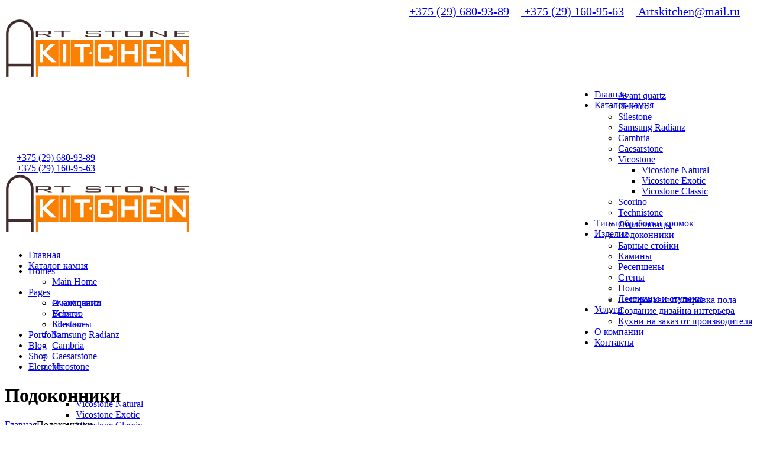

--- FILE ---
content_type: text/html; charset=UTF-8
request_url: https://artskitchen.by/fat-maika/podokonniki/
body_size: 17692
content:
<!DOCTYPE html>
<html lang="ru-RU">
<head><meta http-equiv="Content-Type" content="text/html; charset=utf-8">
        
		<meta charset="UTF-8"/>
		<link rel="profile" href="http://gmpg.org/xfn/11"/>
		
				<meta name="viewport" content="width=device-width,initial-scale=1,user-scalable=no">
		
	<title>Подоконники</title>
<script type="application/javascript">var eltdfAjaxUrl = "https://artskitchen.by/wp-admin/admin-ajax.php"</script><meta name='robots' content='max-image-preview:large' />

<!-- This site is optimized with the Yoast SEO plugin v12.9.1 - https://yoast.com/wordpress/plugins/seo/ -->
<meta name="robots" content="max-snippet:-1, max-image-preview:large, max-video-preview:-1"/>
<link rel="canonical" href="https://artskitchen.by/fat-maika/podokonniki/" />
<meta property="og:locale" content="ru_RU" />
<meta property="og:type" content="article" />
<meta property="og:title" content="Подоконники" />
<meta property="og:url" content="https://artskitchen.by/fat-maika/podokonniki/" />
<meta property="og:site_name" content="Столешницы из искусственного и натурального камня в Минске | Изделия из камня" />
<meta name="twitter:card" content="summary_large_image" />
<meta name="twitter:title" content="Подоконники" />
<script type='application/ld+json' class='yoast-schema-graph yoast-schema-graph--main'>{"@context":"https://schema.org","@graph":[{"@type":"WebSite","@id":"https://artskitchen.by/#website","url":"https://artskitchen.by/","name":"\u0421\u0442\u043e\u043b\u0435\u0448\u043d\u0438\u0446\u044b \u0438\u0437 \u0438\u0441\u043a\u0443\u0441\u0441\u0442\u0432\u0435\u043d\u043d\u043e\u0433\u043e \u0438 \u043d\u0430\u0442\u0443\u0440\u0430\u043b\u044c\u043d\u043e\u0433\u043e \u043a\u0430\u043c\u043d\u044f \u0432 \u041c\u0438\u043d\u0441\u043a\u0435 | \u0418\u0437\u0434\u0435\u043b\u0438\u044f \u0438\u0437 \u043a\u0430\u043c\u043d\u044f","potentialAction":{"@type":"SearchAction","target":"https://artskitchen.by/?s={search_term_string}","query-input":"required name=search_term_string"}},{"@type":"WebPage","@id":"https://artskitchen.by/fat-maika/podokonniki/#webpage","url":"https://artskitchen.by/fat-maika/podokonniki/","inLanguage":"ru-RU","name":"\u041f\u043e\u0434\u043e\u043a\u043e\u043d\u043d\u0438\u043a\u0438","isPartOf":{"@id":"https://artskitchen.by/#website"},"datePublished":"2018-01-10T10:42:34+00:00","dateModified":"2018-01-11T16:45:50+00:00"}]}</script>
<!-- / Yoast SEO plugin. -->

<link rel='dns-prefetch' href='//maps.googleapis.com' />
<link rel='dns-prefetch' href='//fonts.googleapis.com' />
<link rel="alternate" type="application/rss+xml" title="Столешницы из искусственного и натурального камня в Минске | Изделия из камня &raquo; Лента" href="https://artskitchen.by/feed/" />
<link rel="alternate" type="application/rss+xml" title="Столешницы из искусственного и натурального камня в Минске | Изделия из камня &raquo; Лента комментариев" href="https://artskitchen.by/comments/feed/" />
<script type="text/javascript">
/* <![CDATA[ */
window._wpemojiSettings = {"baseUrl":"https:\/\/s.w.org\/images\/core\/emoji\/15.0.3\/72x72\/","ext":".png","svgUrl":"https:\/\/s.w.org\/images\/core\/emoji\/15.0.3\/svg\/","svgExt":".svg","source":{"concatemoji":"https:\/\/artskitchen.by\/wp-includes\/js\/wp-emoji-release.min.js?ver=6.5.7"}};
/*! This file is auto-generated */
!function(i,n){var o,s,e;function c(e){try{var t={supportTests:e,timestamp:(new Date).valueOf()};sessionStorage.setItem(o,JSON.stringify(t))}catch(e){}}function p(e,t,n){e.clearRect(0,0,e.canvas.width,e.canvas.height),e.fillText(t,0,0);var t=new Uint32Array(e.getImageData(0,0,e.canvas.width,e.canvas.height).data),r=(e.clearRect(0,0,e.canvas.width,e.canvas.height),e.fillText(n,0,0),new Uint32Array(e.getImageData(0,0,e.canvas.width,e.canvas.height).data));return t.every(function(e,t){return e===r[t]})}function u(e,t,n){switch(t){case"flag":return n(e,"\ud83c\udff3\ufe0f\u200d\u26a7\ufe0f","\ud83c\udff3\ufe0f\u200b\u26a7\ufe0f")?!1:!n(e,"\ud83c\uddfa\ud83c\uddf3","\ud83c\uddfa\u200b\ud83c\uddf3")&&!n(e,"\ud83c\udff4\udb40\udc67\udb40\udc62\udb40\udc65\udb40\udc6e\udb40\udc67\udb40\udc7f","\ud83c\udff4\u200b\udb40\udc67\u200b\udb40\udc62\u200b\udb40\udc65\u200b\udb40\udc6e\u200b\udb40\udc67\u200b\udb40\udc7f");case"emoji":return!n(e,"\ud83d\udc26\u200d\u2b1b","\ud83d\udc26\u200b\u2b1b")}return!1}function f(e,t,n){var r="undefined"!=typeof WorkerGlobalScope&&self instanceof WorkerGlobalScope?new OffscreenCanvas(300,150):i.createElement("canvas"),a=r.getContext("2d",{willReadFrequently:!0}),o=(a.textBaseline="top",a.font="600 32px Arial",{});return e.forEach(function(e){o[e]=t(a,e,n)}),o}function t(e){var t=i.createElement("script");t.src=e,t.defer=!0,i.head.appendChild(t)}"undefined"!=typeof Promise&&(o="wpEmojiSettingsSupports",s=["flag","emoji"],n.supports={everything:!0,everythingExceptFlag:!0},e=new Promise(function(e){i.addEventListener("DOMContentLoaded",e,{once:!0})}),new Promise(function(t){var n=function(){try{var e=JSON.parse(sessionStorage.getItem(o));if("object"==typeof e&&"number"==typeof e.timestamp&&(new Date).valueOf()<e.timestamp+604800&&"object"==typeof e.supportTests)return e.supportTests}catch(e){}return null}();if(!n){if("undefined"!=typeof Worker&&"undefined"!=typeof OffscreenCanvas&&"undefined"!=typeof URL&&URL.createObjectURL&&"undefined"!=typeof Blob)try{var e="postMessage("+f.toString()+"("+[JSON.stringify(s),u.toString(),p.toString()].join(",")+"));",r=new Blob([e],{type:"text/javascript"}),a=new Worker(URL.createObjectURL(r),{name:"wpTestEmojiSupports"});return void(a.onmessage=function(e){c(n=e.data),a.terminate(),t(n)})}catch(e){}c(n=f(s,u,p))}t(n)}).then(function(e){for(var t in e)n.supports[t]=e[t],n.supports.everything=n.supports.everything&&n.supports[t],"flag"!==t&&(n.supports.everythingExceptFlag=n.supports.everythingExceptFlag&&n.supports[t]);n.supports.everythingExceptFlag=n.supports.everythingExceptFlag&&!n.supports.flag,n.DOMReady=!1,n.readyCallback=function(){n.DOMReady=!0}}).then(function(){return e}).then(function(){var e;n.supports.everything||(n.readyCallback(),(e=n.source||{}).concatemoji?t(e.concatemoji):e.wpemoji&&e.twemoji&&(t(e.twemoji),t(e.wpemoji)))}))}((window,document),window._wpemojiSettings);
/* ]]> */
</script>
<style id='wp-emoji-styles-inline-css' type='text/css'>

	img.wp-smiley, img.emoji {
		display: inline !important;
		border: none !important;
		box-shadow: none !important;
		height: 1em !important;
		width: 1em !important;
		margin: 0 0.07em !important;
		vertical-align: -0.1em !important;
		background: none !important;
		padding: 0 !important;
	}
</style>
<link rel="stylesheet" href="https://artskitchen.by/wp-content/cache/minify/42a23.css" media="all" />


<style id='classic-theme-styles-inline-css' type='text/css'>
/*! This file is auto-generated */
.wp-block-button__link{color:#fff;background-color:#32373c;border-radius:9999px;box-shadow:none;text-decoration:none;padding:calc(.667em + 2px) calc(1.333em + 2px);font-size:1.125em}.wp-block-file__button{background:#32373c;color:#fff;text-decoration:none}
</style>
<style id='global-styles-inline-css' type='text/css'>
body{--wp--preset--color--black: #000000;--wp--preset--color--cyan-bluish-gray: #abb8c3;--wp--preset--color--white: #ffffff;--wp--preset--color--pale-pink: #f78da7;--wp--preset--color--vivid-red: #cf2e2e;--wp--preset--color--luminous-vivid-orange: #ff6900;--wp--preset--color--luminous-vivid-amber: #fcb900;--wp--preset--color--light-green-cyan: #7bdcb5;--wp--preset--color--vivid-green-cyan: #00d084;--wp--preset--color--pale-cyan-blue: #8ed1fc;--wp--preset--color--vivid-cyan-blue: #0693e3;--wp--preset--color--vivid-purple: #9b51e0;--wp--preset--gradient--vivid-cyan-blue-to-vivid-purple: linear-gradient(135deg,rgba(6,147,227,1) 0%,rgb(155,81,224) 100%);--wp--preset--gradient--light-green-cyan-to-vivid-green-cyan: linear-gradient(135deg,rgb(122,220,180) 0%,rgb(0,208,130) 100%);--wp--preset--gradient--luminous-vivid-amber-to-luminous-vivid-orange: linear-gradient(135deg,rgba(252,185,0,1) 0%,rgba(255,105,0,1) 100%);--wp--preset--gradient--luminous-vivid-orange-to-vivid-red: linear-gradient(135deg,rgba(255,105,0,1) 0%,rgb(207,46,46) 100%);--wp--preset--gradient--very-light-gray-to-cyan-bluish-gray: linear-gradient(135deg,rgb(238,238,238) 0%,rgb(169,184,195) 100%);--wp--preset--gradient--cool-to-warm-spectrum: linear-gradient(135deg,rgb(74,234,220) 0%,rgb(151,120,209) 20%,rgb(207,42,186) 40%,rgb(238,44,130) 60%,rgb(251,105,98) 80%,rgb(254,248,76) 100%);--wp--preset--gradient--blush-light-purple: linear-gradient(135deg,rgb(255,206,236) 0%,rgb(152,150,240) 100%);--wp--preset--gradient--blush-bordeaux: linear-gradient(135deg,rgb(254,205,165) 0%,rgb(254,45,45) 50%,rgb(107,0,62) 100%);--wp--preset--gradient--luminous-dusk: linear-gradient(135deg,rgb(255,203,112) 0%,rgb(199,81,192) 50%,rgb(65,88,208) 100%);--wp--preset--gradient--pale-ocean: linear-gradient(135deg,rgb(255,245,203) 0%,rgb(182,227,212) 50%,rgb(51,167,181) 100%);--wp--preset--gradient--electric-grass: linear-gradient(135deg,rgb(202,248,128) 0%,rgb(113,206,126) 100%);--wp--preset--gradient--midnight: linear-gradient(135deg,rgb(2,3,129) 0%,rgb(40,116,252) 100%);--wp--preset--font-size--small: 13px;--wp--preset--font-size--medium: 20px;--wp--preset--font-size--large: 36px;--wp--preset--font-size--x-large: 42px;--wp--preset--spacing--20: 0.44rem;--wp--preset--spacing--30: 0.67rem;--wp--preset--spacing--40: 1rem;--wp--preset--spacing--50: 1.5rem;--wp--preset--spacing--60: 2.25rem;--wp--preset--spacing--70: 3.38rem;--wp--preset--spacing--80: 5.06rem;--wp--preset--shadow--natural: 6px 6px 9px rgba(0, 0, 0, 0.2);--wp--preset--shadow--deep: 12px 12px 50px rgba(0, 0, 0, 0.4);--wp--preset--shadow--sharp: 6px 6px 0px rgba(0, 0, 0, 0.2);--wp--preset--shadow--outlined: 6px 6px 0px -3px rgba(255, 255, 255, 1), 6px 6px rgba(0, 0, 0, 1);--wp--preset--shadow--crisp: 6px 6px 0px rgba(0, 0, 0, 1);}:where(.is-layout-flex){gap: 0.5em;}:where(.is-layout-grid){gap: 0.5em;}body .is-layout-flex{display: flex;}body .is-layout-flex{flex-wrap: wrap;align-items: center;}body .is-layout-flex > *{margin: 0;}body .is-layout-grid{display: grid;}body .is-layout-grid > *{margin: 0;}:where(.wp-block-columns.is-layout-flex){gap: 2em;}:where(.wp-block-columns.is-layout-grid){gap: 2em;}:where(.wp-block-post-template.is-layout-flex){gap: 1.25em;}:where(.wp-block-post-template.is-layout-grid){gap: 1.25em;}.has-black-color{color: var(--wp--preset--color--black) !important;}.has-cyan-bluish-gray-color{color: var(--wp--preset--color--cyan-bluish-gray) !important;}.has-white-color{color: var(--wp--preset--color--white) !important;}.has-pale-pink-color{color: var(--wp--preset--color--pale-pink) !important;}.has-vivid-red-color{color: var(--wp--preset--color--vivid-red) !important;}.has-luminous-vivid-orange-color{color: var(--wp--preset--color--luminous-vivid-orange) !important;}.has-luminous-vivid-amber-color{color: var(--wp--preset--color--luminous-vivid-amber) !important;}.has-light-green-cyan-color{color: var(--wp--preset--color--light-green-cyan) !important;}.has-vivid-green-cyan-color{color: var(--wp--preset--color--vivid-green-cyan) !important;}.has-pale-cyan-blue-color{color: var(--wp--preset--color--pale-cyan-blue) !important;}.has-vivid-cyan-blue-color{color: var(--wp--preset--color--vivid-cyan-blue) !important;}.has-vivid-purple-color{color: var(--wp--preset--color--vivid-purple) !important;}.has-black-background-color{background-color: var(--wp--preset--color--black) !important;}.has-cyan-bluish-gray-background-color{background-color: var(--wp--preset--color--cyan-bluish-gray) !important;}.has-white-background-color{background-color: var(--wp--preset--color--white) !important;}.has-pale-pink-background-color{background-color: var(--wp--preset--color--pale-pink) !important;}.has-vivid-red-background-color{background-color: var(--wp--preset--color--vivid-red) !important;}.has-luminous-vivid-orange-background-color{background-color: var(--wp--preset--color--luminous-vivid-orange) !important;}.has-luminous-vivid-amber-background-color{background-color: var(--wp--preset--color--luminous-vivid-amber) !important;}.has-light-green-cyan-background-color{background-color: var(--wp--preset--color--light-green-cyan) !important;}.has-vivid-green-cyan-background-color{background-color: var(--wp--preset--color--vivid-green-cyan) !important;}.has-pale-cyan-blue-background-color{background-color: var(--wp--preset--color--pale-cyan-blue) !important;}.has-vivid-cyan-blue-background-color{background-color: var(--wp--preset--color--vivid-cyan-blue) !important;}.has-vivid-purple-background-color{background-color: var(--wp--preset--color--vivid-purple) !important;}.has-black-border-color{border-color: var(--wp--preset--color--black) !important;}.has-cyan-bluish-gray-border-color{border-color: var(--wp--preset--color--cyan-bluish-gray) !important;}.has-white-border-color{border-color: var(--wp--preset--color--white) !important;}.has-pale-pink-border-color{border-color: var(--wp--preset--color--pale-pink) !important;}.has-vivid-red-border-color{border-color: var(--wp--preset--color--vivid-red) !important;}.has-luminous-vivid-orange-border-color{border-color: var(--wp--preset--color--luminous-vivid-orange) !important;}.has-luminous-vivid-amber-border-color{border-color: var(--wp--preset--color--luminous-vivid-amber) !important;}.has-light-green-cyan-border-color{border-color: var(--wp--preset--color--light-green-cyan) !important;}.has-vivid-green-cyan-border-color{border-color: var(--wp--preset--color--vivid-green-cyan) !important;}.has-pale-cyan-blue-border-color{border-color: var(--wp--preset--color--pale-cyan-blue) !important;}.has-vivid-cyan-blue-border-color{border-color: var(--wp--preset--color--vivid-cyan-blue) !important;}.has-vivid-purple-border-color{border-color: var(--wp--preset--color--vivid-purple) !important;}.has-vivid-cyan-blue-to-vivid-purple-gradient-background{background: var(--wp--preset--gradient--vivid-cyan-blue-to-vivid-purple) !important;}.has-light-green-cyan-to-vivid-green-cyan-gradient-background{background: var(--wp--preset--gradient--light-green-cyan-to-vivid-green-cyan) !important;}.has-luminous-vivid-amber-to-luminous-vivid-orange-gradient-background{background: var(--wp--preset--gradient--luminous-vivid-amber-to-luminous-vivid-orange) !important;}.has-luminous-vivid-orange-to-vivid-red-gradient-background{background: var(--wp--preset--gradient--luminous-vivid-orange-to-vivid-red) !important;}.has-very-light-gray-to-cyan-bluish-gray-gradient-background{background: var(--wp--preset--gradient--very-light-gray-to-cyan-bluish-gray) !important;}.has-cool-to-warm-spectrum-gradient-background{background: var(--wp--preset--gradient--cool-to-warm-spectrum) !important;}.has-blush-light-purple-gradient-background{background: var(--wp--preset--gradient--blush-light-purple) !important;}.has-blush-bordeaux-gradient-background{background: var(--wp--preset--gradient--blush-bordeaux) !important;}.has-luminous-dusk-gradient-background{background: var(--wp--preset--gradient--luminous-dusk) !important;}.has-pale-ocean-gradient-background{background: var(--wp--preset--gradient--pale-ocean) !important;}.has-electric-grass-gradient-background{background: var(--wp--preset--gradient--electric-grass) !important;}.has-midnight-gradient-background{background: var(--wp--preset--gradient--midnight) !important;}.has-small-font-size{font-size: var(--wp--preset--font-size--small) !important;}.has-medium-font-size{font-size: var(--wp--preset--font-size--medium) !important;}.has-large-font-size{font-size: var(--wp--preset--font-size--large) !important;}.has-x-large-font-size{font-size: var(--wp--preset--font-size--x-large) !important;}
.wp-block-navigation a:where(:not(.wp-element-button)){color: inherit;}
:where(.wp-block-post-template.is-layout-flex){gap: 1.25em;}:where(.wp-block-post-template.is-layout-grid){gap: 1.25em;}
:where(.wp-block-columns.is-layout-flex){gap: 2em;}:where(.wp-block-columns.is-layout-grid){gap: 2em;}
.wp-block-pullquote{font-size: 1.5em;line-height: 1.6;}
</style>
<link rel="stylesheet" href="https://artskitchen.by/wp-content/cache/minify/85ea1.css" media="all" />




<style id='rs-plugin-settings-inline-css' type='text/css'>
#rs-demo-id {}
</style>
<style id='woocommerce-inline-inline-css' type='text/css'>
.woocommerce form .form-row .required { visibility: visible; }
</style>
<link rel="stylesheet" href="https://artskitchen.by/wp-content/cache/minify/42622.css" media="all" />

<style id='yith_wcbm_badge_style-inline-css' type='text/css'>
        .yith-wcbm-badge-9904        {
        color: #ffffff;
        background-color: #ef8236;
        width: 100px;
        height: 50px;
        line-height: 50px;
        top: 0; right: 0;        }
        

        .yith-wcbm-badge-9903        {
        color: #ffffff;
        background-color: #ef8236;
        width: 100px;
        height: 50px;
        line-height: 50px;
        top: 0; right: 0;        }
        


</style>
<link rel='stylesheet' id='googleFontsOpenSans-css' href='//fonts.googleapis.com/css?family=Open+Sans%3A400%2C600%2C700%2C800%2C300&#038;ver=6.5.7' type='text/css' media='all' />
<link rel="stylesheet" href="https://artskitchen.by/wp-content/cache/minify/007bd.css" media="all" />


<style id='ambient_elated_modules-inline-css' type='text/css'>
.phone-top {padding-left: 20px;}
.mail-top {padding-right: 20px;}
.mail-top i {font-size: 17px;}
.inst-top {padding-right: 5px;}

.zayabkabtn {text-transform: uppercase;color: #000!important;background-color: #dfb947!important;}
#popmake-10098 {border: none;border-radius: 0;box-shadow: none;}
#popmake-10098 .popmake-close {display: none;}
.accordion_main .eltdf-accordion-content {color: #fff;}
#buyoneclick_form_order h2 {font-size: 28px;text-align: center;}
#buyoneclick_form_order .buyvalide {outline: none!important;padding: 0px 15px!important; height: 3.5em!important; width: 93%!important;border: 1px #4d4c4c solid!important;border-radius: 0!important;}
#buyoneclick_form_order .buyButtonOkForm {height: 50px;border: none;background-color: #dfb947!important;color: #000!important;text-transform: uppercase;font-size: 14px;letter-spacing: 1px;cursor: pointer;padding: 0 50px;margin-top: 20px;margin-bottom: 20px;}
#buyoneclick_form_order .buyButtonOkForm:hover {color: #fff!important;}
#formOrderOneClick .popup {padding: 20px!important;}
#formOrderOneClick .form-message-result {color: red!important;}
.clickBuyButton {width: 100%;height: 50px;border: none;background-color: #dfb947!important;color: #000!important;text-transform: uppercase;font-size: 14px;letter-spacing: 1px;cursor: pointer;margin-top: 10px;}
.clickBuyButton:hover {color: #fff!important;}
.bg-shlif, .bg-design {padding-right: 3px!important; padding-left: 3px!important;padding-top: 3px!important; padding-bottom: 3px!important;}
.pr-blok {font-weight: bold;font-size: 16px;}
.eltdf-vertical-align-containers .eltdf-position-right {margin-top: -20px; float: initial!important;}
.insticon {font-size: 20px; padding-left: 16px;}
.eltdf-mobile-header .eltdf-mobile-menu-opener {z-index: 10;}
.eltdf-vertical-align-containers .eltdf-position-center-inner {vertical-align: initial;}
.eltdf-mobile-header .eltdf-mobile-nav ul {margin: 45px 0 0 0;}
.eltdf-mobile-header .eltdf-mobile-menu-opener {position: absolute; top: -60%; right: -3%;}
.eltdf-mobile-header .eltdf-mobile-menu-opener a .eltdf-mobile-menu-text {display: none!important;}
.insticonmob {padding-right: 11px; font-size: 20px; vertical-align: -1px;}
#otzivyr {max-height: 660px!important;}

.eltdf-mobile-header .eltdf-mobile-header-inner {height: 140px;}
.eltdf-vertical-align-containers .eltdf-position-center {position: initial!important;}
.eltdf-header-standard .eltdf-menu-area.eltdf-menu-center .eltdf-vertical-align-containers .eltdf-position-center-inner {float: right;}
.eltdf-drop-down .second .inner {margin-top: -34px;}
@media (max-width: 1024px) {.eltdf-vertical-align-containers .eltdf-position-right {display: none!important;} .eltdf-vertical-align-containers {height: auto!important;width: 100%!important;padding: 0 3%!important;}.eltdf-vertical-align-containers .eltdf-position-right {margin-top: 0px!important;}.div-flex {height: auto!important;display: inline-flex!important;flex-wrap: wrap!important;width: 100%!important;}.eltdf-mobile-header .eltdf-mobile-menu-opener {position: relative!important;top: auto!important;right: auto!important;float: right!important;}
.eltdf-vertical-align-containers .eltdf-position-center {height: auto!important;width: auto!important;position: relative!important;text-align: left!important;}.eltdf-mobile-header .eltdf-mobile-header-inner {height: auto!important;padding: 10px 0!important;}.eltdf-content .eltdf-content-inner>.eltdf-full-width>.eltdf-full-width-inner {padding-top: 0!important;}.nav-tops {width: 100%;display: inline-flex;flex-wrap: wrap;background-color: #f3f3f3;padding: 3px 3%;}
.eltdf-mobile-header .eltdf-mobile-nav ul {margin: 0!important;}.eltdf-mobile-nav .eltdf-grid {width: 100%!important;height: auto!important;}#menu-glavnoe-menyu-1 {padding: 0 3%;}}
@media (max-width: 425px) {.tel-2 {display: none;}}
</style>
<link rel="stylesheet" href="https://artskitchen.by/wp-content/cache/minify/551b0.css" media="all" />











<link rel='stylesheet' id='ambient_elated_google_fonts-css' href='https://fonts.googleapis.com/css?family=Open+Sans%3A300%2C400%2C400italic%2C600%7CTitillium+Web%3A300%2C400%2C400italic%2C600&#038;subset=latin-ext&#038;ver=1.0.0' type='text/css' media='all' />
<!--[if lt IE 9]>
<link rel='stylesheet' id='vc_lte_ie9-css' href='https://artskitchen.by/wp-content/plugins/js_composer/assets/css/vc_lte_ie9.min.css?ver=6.0.5' type='text/css' media='screen' />
<![endif]-->
<link rel="stylesheet" href="https://artskitchen.by/wp-content/cache/minify/c1e50.css" media="all" />

<style id='popup-maker-site-inline-css' type='text/css'>
/* Popup Google Fonts */
@import url('//fonts.googleapis.com/css?family=Montserrat:100');

/* Popup Theme 10091: Enterprise Blue */
.pum-theme-10091, .pum-theme-enterprise-blue { background-color: rgba( 0, 0, 0, 0.70 ) } 
.pum-theme-10091 .pum-container, .pum-theme-enterprise-blue .pum-container { padding: 28px; border-radius: 5px; border: 1px none #000000; box-shadow: 0px 10px 25px 4px rgba( 2, 2, 2, 0.50 ); background-color: rgba( 255, 255, 255, 1.00 ) } 
.pum-theme-10091 .pum-title, .pum-theme-enterprise-blue .pum-title { color: #315b7c; text-align: left; text-shadow: 0px 0px 0px rgba( 2, 2, 2, 0.23 ); font-family: inherit; font-weight: 100; font-size: 34px; line-height: 36px } 
.pum-theme-10091 .pum-content, .pum-theme-enterprise-blue .pum-content { color: #2d2d2d; font-family: inherit; font-weight: 100 } 
.pum-theme-10091 .pum-content + .pum-close, .pum-theme-enterprise-blue .pum-content + .pum-close { position: absolute; height: 28px; width: 28px; left: auto; right: 8px; bottom: auto; top: 8px; padding: 4px; color: #ffffff; font-family: Times New Roman; font-weight: 100; font-size: 20px; line-height: 20px; border: 1px none #ffffff; border-radius: 42px; box-shadow: 0px 0px 0px 0px rgba( 2, 2, 2, 0.23 ); text-shadow: 0px 0px 0px rgba( 0, 0, 0, 0.23 ); background-color: rgba( 49, 91, 124, 1.00 ) } 

/* Popup Theme 10092: Hello Box */
.pum-theme-10092, .pum-theme-hello-box { background-color: rgba( 0, 0, 0, 0.75 ) } 
.pum-theme-10092 .pum-container, .pum-theme-hello-box .pum-container { padding: 30px; border-radius: 80px; border: 14px solid #81d742; box-shadow: 0px 0px 0px 0px rgba( 2, 2, 2, 0.00 ); background-color: rgba( 255, 255, 255, 1.00 ) } 
.pum-theme-10092 .pum-title, .pum-theme-hello-box .pum-title { color: #2d2d2d; text-align: left; text-shadow: 0px 0px 0px rgba( 2, 2, 2, 0.23 ); font-family: Montserrat; font-weight: 100; font-size: 32px; line-height: 36px } 
.pum-theme-10092 .pum-content, .pum-theme-hello-box .pum-content { color: #2d2d2d; font-family: inherit; font-weight: 100 } 
.pum-theme-10092 .pum-content + .pum-close, .pum-theme-hello-box .pum-content + .pum-close { position: absolute; height: auto; width: auto; left: auto; right: -30px; bottom: auto; top: -30px; padding: 0px; color: #2d2d2d; font-family: Times New Roman; font-weight: 100; font-size: 32px; line-height: 28px; border: 1px none #ffffff; border-radius: 28px; box-shadow: 0px 0px 0px 0px rgba( 2, 2, 2, 0.23 ); text-shadow: 0px 0px 0px rgba( 0, 0, 0, 0.23 ); background-color: rgba( 255, 255, 255, 1.00 ) } 

/* Popup Theme 10093: Режущий край */
.pum-theme-10093, .pum-theme-cutting-edge { background-color: rgba( 0, 0, 0, 0.50 ) } 
.pum-theme-10093 .pum-container, .pum-theme-cutting-edge .pum-container { padding: 18px; border-radius: 0px; border: 1px none #000000; box-shadow: 0px 10px 25px 0px rgba( 2, 2, 2, 0.50 ); background-color: rgba( 30, 115, 190, 1.00 ) } 
.pum-theme-10093 .pum-title, .pum-theme-cutting-edge .pum-title { color: #ffffff; text-align: left; text-shadow: 0px 0px 0px rgba( 2, 2, 2, 0.23 ); font-family: Sans-Serif; font-weight: 100; font-size: 26px; line-height: 28px } 
.pum-theme-10093 .pum-content, .pum-theme-cutting-edge .pum-content { color: #ffffff; font-family: inherit; font-weight: 100 } 
.pum-theme-10093 .pum-content + .pum-close, .pum-theme-cutting-edge .pum-content + .pum-close { position: absolute; height: 24px; width: 24px; left: auto; right: 0px; bottom: auto; top: 0px; padding: 0px; color: #1e73be; font-family: Times New Roman; font-weight: 100; font-size: 32px; line-height: 24px; border: 1px none #ffffff; border-radius: 0px; box-shadow: -1px 1px 1px 0px rgba( 2, 2, 2, 0.10 ); text-shadow: -1px 1px 1px rgba( 0, 0, 0, 0.10 ); background-color: rgba( 238, 238, 34, 1.00 ) } 

/* Popup Theme 10094: Рамка границы */
.pum-theme-10094, .pum-theme-framed-border { background-color: rgba( 255, 255, 255, 0.50 ) } 
.pum-theme-10094 .pum-container, .pum-theme-framed-border .pum-container { padding: 18px; border-radius: 0px; border: 20px outset #dd3333; box-shadow: 1px 1px 3px 0px rgba( 2, 2, 2, 0.97 ) inset; background-color: rgba( 255, 251, 239, 1.00 ) } 
.pum-theme-10094 .pum-title, .pum-theme-framed-border .pum-title { color: #000000; text-align: left; text-shadow: 0px 0px 0px rgba( 2, 2, 2, 0.23 ); font-family: inherit; font-weight: 100; font-size: 32px; line-height: 36px } 
.pum-theme-10094 .pum-content, .pum-theme-framed-border .pum-content { color: #2d2d2d; font-family: inherit; font-weight: 100 } 
.pum-theme-10094 .pum-content + .pum-close, .pum-theme-framed-border .pum-content + .pum-close { position: absolute; height: 20px; width: 20px; left: auto; right: -20px; bottom: auto; top: -20px; padding: 0px; color: #ffffff; font-family: Tahoma; font-weight: 700; font-size: 16px; line-height: 18px; border: 1px none #ffffff; border-radius: 0px; box-shadow: 0px 0px 0px 0px rgba( 2, 2, 2, 0.23 ); text-shadow: 0px 0px 0px rgba( 0, 0, 0, 0.23 ); background-color: rgba( 0, 0, 0, 0.55 ) } 

/* Popup Theme 10095: Плавающая панель, светло-голубая */
.pum-theme-10095, .pum-theme-floating-bar { background-color: rgba( 255, 255, 255, 0.00 ) } 
.pum-theme-10095 .pum-container, .pum-theme-floating-bar .pum-container { padding: 8px; border-radius: 0px; border: 1px none #000000; box-shadow: 1px 1px 3px 0px rgba( 2, 2, 2, 0.23 ); background-color: rgba( 238, 246, 252, 1.00 ) } 
.pum-theme-10095 .pum-title, .pum-theme-floating-bar .pum-title { color: #505050; text-align: left; text-shadow: 0px 0px 0px rgba( 2, 2, 2, 0.23 ); font-family: inherit; font-weight: 400; font-size: 32px; line-height: 36px } 
.pum-theme-10095 .pum-content, .pum-theme-floating-bar .pum-content { color: #505050; font-family: inherit; font-weight: 400 } 
.pum-theme-10095 .pum-content + .pum-close, .pum-theme-floating-bar .pum-content + .pum-close { position: absolute; height: 18px; width: 18px; left: auto; right: 5px; bottom: auto; top: 50%; padding: 0px; color: #505050; font-family: Sans-Serif; font-weight: 700; font-size: 15px; line-height: 18px; border: 1px solid #505050; border-radius: 15px; box-shadow: 0px 0px 0px 0px rgba( 2, 2, 2, 0.00 ); text-shadow: 0px 0px 0px rgba( 0, 0, 0, 0.00 ); background-color: rgba( 255, 255, 255, 0.00 ); transform: translate(0, -50%) } 

/* Popup Theme 10096: Только контент - Для конструкторов страниц или редактора блоков */
.pum-theme-10096, .pum-theme-content-only { background-color: rgba( 0, 0, 0, 0.70 ) } 
.pum-theme-10096 .pum-container, .pum-theme-content-only .pum-container { padding: 0px; border-radius: 0px; border: 1px none #000000; box-shadow: 0px 0px 0px 0px rgba( 2, 2, 2, 0.00 ) } 
.pum-theme-10096 .pum-title, .pum-theme-content-only .pum-title { color: #000000; text-align: left; text-shadow: 0px 0px 0px rgba( 2, 2, 2, 0.23 ); font-family: inherit; font-weight: 400; font-size: 32px; line-height: 36px } 
.pum-theme-10096 .pum-content, .pum-theme-content-only .pum-content { color: #8c8c8c; font-family: inherit; font-weight: 400 } 
.pum-theme-10096 .pum-content + .pum-close, .pum-theme-content-only .pum-content + .pum-close { position: absolute; height: 18px; width: 18px; left: auto; right: 7px; bottom: auto; top: 7px; padding: 0px; color: #000000; font-family: inherit; font-weight: 700; font-size: 20px; line-height: 20px; border: 1px none #ffffff; border-radius: 15px; box-shadow: 0px 0px 0px 0px rgba( 2, 2, 2, 0.00 ); text-shadow: 0px 0px 0px rgba( 0, 0, 0, 0.00 ); background-color: rgba( 255, 255, 255, 0.00 ) } 

/* Popup Theme 10089: Тема по умолчанию */
.pum-theme-10089, .pum-theme-%d1%82%d0%b5%d0%bc%d0%b0-%d0%bf%d0%be-%d1%83%d0%bc%d0%be%d0%bb%d1%87%d0%b0%d0%bd%d0%b8%d1%8e { background-color: rgba( 255, 255, 255, 1.00 ) } 
.pum-theme-10089 .pum-container, .pum-theme-%d1%82%d0%b5%d0%bc%d0%b0-%d0%bf%d0%be-%d1%83%d0%bc%d0%be%d0%bb%d1%87%d0%b0%d0%bd%d0%b8%d1%8e .pum-container { padding: 18px; border-radius: 0px; border: 1px none #000000; box-shadow: 1px 1px 3px 0px rgba( 2, 2, 2, 0.23 ); background-color: rgba( 249, 249, 249, 1.00 ) } 
.pum-theme-10089 .pum-title, .pum-theme-%d1%82%d0%b5%d0%bc%d0%b0-%d0%bf%d0%be-%d1%83%d0%bc%d0%be%d0%bb%d1%87%d0%b0%d0%bd%d0%b8%d1%8e .pum-title { color: #000000; text-align: left; text-shadow: 0px 0px 0px rgba( 2, 2, 2, 0.23 ); font-family: inherit; font-weight: 400; font-size: 32px; font-style: normal; line-height: 36px } 
.pum-theme-10089 .pum-content, .pum-theme-%d1%82%d0%b5%d0%bc%d0%b0-%d0%bf%d0%be-%d1%83%d0%bc%d0%be%d0%bb%d1%87%d0%b0%d0%bd%d0%b8%d1%8e .pum-content { color: #8c8c8c; font-family: inherit; font-weight: 400; font-style: inherit } 
.pum-theme-10089 .pum-content + .pum-close, .pum-theme-%d1%82%d0%b5%d0%bc%d0%b0-%d0%bf%d0%be-%d1%83%d0%bc%d0%be%d0%bb%d1%87%d0%b0%d0%bd%d0%b8%d1%8e .pum-content + .pum-close { position: absolute; height: auto; width: auto; left: auto; right: 0px; bottom: auto; top: 0px; padding: 8px; color: #ffffff; font-family: inherit; font-weight: 400; font-size: 12px; font-style: inherit; line-height: 36px; border: 1px none #ffffff; border-radius: 0px; box-shadow: 1px 1px 3px 0px rgba( 2, 2, 2, 0.23 ); text-shadow: 0px 0px 0px rgba( 0, 0, 0, 0.23 ); background-color: rgba( 0, 183, 205, 1.00 ) } 

/* Popup Theme 10090: Light Box */
.pum-theme-10090, .pum-theme-lightbox { background-color: rgba( 0, 0, 0, 0.60 ) } 
.pum-theme-10090 .pum-container, .pum-theme-lightbox .pum-container { padding: 18px; border-radius: 3px; border: 8px solid #000000; box-shadow: 0px 0px 30px 0px rgba( 2, 2, 2, 1.00 ); background-color: rgba( 255, 255, 255, 1.00 ) } 
.pum-theme-10090 .pum-title, .pum-theme-lightbox .pum-title { color: #000000; text-align: left; text-shadow: 0px 0px 0px rgba( 2, 2, 2, 0.23 ); font-family: inherit; font-weight: 100; font-size: 32px; line-height: 36px } 
.pum-theme-10090 .pum-content, .pum-theme-lightbox .pum-content { color: #000000; font-family: inherit; font-weight: 100 } 
.pum-theme-10090 .pum-content + .pum-close, .pum-theme-lightbox .pum-content + .pum-close { position: absolute; height: 26px; width: 26px; left: auto; right: -13px; bottom: auto; top: -13px; padding: 0px; color: #ffffff; font-family: Arial; font-weight: 100; font-size: 24px; line-height: 24px; border: 2px solid #ffffff; border-radius: 26px; box-shadow: 0px 0px 15px 1px rgba( 2, 2, 2, 0.75 ); text-shadow: 0px 0px 0px rgba( 0, 0, 0, 0.23 ); background-color: rgba( 0, 0, 0, 1.00 ) } 

#pum-10098 {z-index: 1999999999}
#pum-10097 {z-index: 1999999999}

</style>
<link rel="stylesheet" href="https://artskitchen.by/wp-content/cache/minify/a0d4c.css" media="all" />


<script src="https://artskitchen.by/wp-content/cache/minify/84530.js"></script>





<script type="text/javascript" id="wc-add-to-cart-js-extra">
/* <![CDATA[ */
var wc_add_to_cart_params = {"ajax_url":"\/wp-admin\/admin-ajax.php","wc_ajax_url":"\/?wc-ajax=%%endpoint%%","i18n_view_cart":"\u041f\u0440\u043e\u0441\u043c\u043e\u0442\u0440 \u043a\u043e\u0440\u0437\u0438\u043d\u044b","cart_url":"https:\/\/artskitchen.by","is_cart":"","cart_redirect_after_add":"no"};
/* ]]> */
</script>
<script src="https://artskitchen.by/wp-content/cache/minify/1fb96.js"></script>


<link rel="https://api.w.org/" href="https://artskitchen.by/wp-json/" /><link rel="EditURI" type="application/rsd+xml" title="RSD" href="https://artskitchen.by/xmlrpc.php?rsd" />
<meta name="generator" content="WordPress 6.5.7" />
<meta name="generator" content="WooCommerce 3.9.5" />
<link rel='shortlink' href='https://artskitchen.by/?p=8679' />
<link rel="alternate" type="application/json+oembed" href="https://artskitchen.by/wp-json/oembed/1.0/embed?url=https%3A%2F%2Fartskitchen.by%2Ffat-maika%2Fpodokonniki%2F" />
<link rel="alternate" type="text/xml+oembed" href="https://artskitchen.by/wp-json/oembed/1.0/embed?url=https%3A%2F%2Fartskitchen.by%2Ffat-maika%2Fpodokonniki%2F&#038;format=xml" />
<script type="text/javascript">
let buyone_ajax = {"ajaxurl":"https:\/\/artskitchen.by\/wp-admin\/admin-ajax.php","variation":0,"tel_mask":"","work_mode":0,"success_action":1,"after_submit_form":"\u0421\u043f\u0430\u0441\u0438\u0431\u043e \u0437\u0430 \u0437\u0430\u043a\u0430\u0437. \u041c\u044b \u0441\u0432\u044f\u0436\u0435\u043c\u0441\u044f \u0441 \u0432\u0430\u043c\u0438 \u0432 \u0431\u043b\u0438\u0436\u0430\u0439\u0448\u0435\u0435 \u0432\u0440\u0435\u043c\u044f","after_message_form":"","yandex_metrica":{"transfer_data_to_yandex_commerce":false,"data_layer":"dataLayer","goal_id":""},"add_an_order_to_woo_commerce":true};
window.dataLayer = window.dataLayer || [];
</script>
	<noscript><style>.woocommerce-product-gallery{ opacity: 1 !important; }</style></noscript>
	<meta name="generator" content="Powered by WPBakery Page Builder - drag and drop page builder for WordPress."/>
<meta name="generator" content="Powered by Slider Revolution 5.4.5.1 - responsive, Mobile-Friendly Slider Plugin for WordPress with comfortable drag and drop interface." />
<script type="text/javascript">function setREVStartSize(e){
				try{ var i=jQuery(window).width(),t=9999,r=0,n=0,l=0,f=0,s=0,h=0;					
					if(e.responsiveLevels&&(jQuery.each(e.responsiveLevels,function(e,f){f>i&&(t=r=f,l=e),i>f&&f>r&&(r=f,n=e)}),t>r&&(l=n)),f=e.gridheight[l]||e.gridheight[0]||e.gridheight,s=e.gridwidth[l]||e.gridwidth[0]||e.gridwidth,h=i/s,h=h>1?1:h,f=Math.round(h*f),"fullscreen"==e.sliderLayout){var u=(e.c.width(),jQuery(window).height());if(void 0!=e.fullScreenOffsetContainer){var c=e.fullScreenOffsetContainer.split(",");if (c) jQuery.each(c,function(e,i){u=jQuery(i).length>0?u-jQuery(i).outerHeight(!0):u}),e.fullScreenOffset.split("%").length>1&&void 0!=e.fullScreenOffset&&e.fullScreenOffset.length>0?u-=jQuery(window).height()*parseInt(e.fullScreenOffset,0)/100:void 0!=e.fullScreenOffset&&e.fullScreenOffset.length>0&&(u-=parseInt(e.fullScreenOffset,0))}f=u}else void 0!=e.minHeight&&f<e.minHeight&&(f=e.minHeight);e.c.closest(".rev_slider_wrapper").css({height:f})					
				}catch(d){console.log("Failure at Presize of Slider:"+d)}
			};</script>
<noscript><style> .wpb_animate_when_almost_visible { opacity: 1; }</style></noscript><script src="https://api-maps.yandex.ru/2.1/?lang=ru_RU" type="text/javascript"></script>
	<meta name="yandex-verification" content="3dd8d125771a29f9" />
<meta name="google-site-verification" content="ogPFApynMBUubncizlIFowQCkVLFOyVENZtQuoA1ya0" />
<!-- Yandex.Metrika counter -->
<script type="text/javascript" >
    (function (d, w, c) {
        (w[c] = w[c] || []).push(function() {
            try {
                w.yaCounter47778895 = new Ya.Metrika({
                    id:47778895,
                    clickmap:true,
                    trackLinks:true,
                    accurateTrackBounce:true,
                    webvisor:true
                });
            } catch(e) { }
        });

        var n = d.getElementsByTagName("script")[0],
            s = d.createElement("script"),
            f = function () { n.parentNode.insertBefore(s, n); };
        s.type = "text/javascript";
        s.async = true;
        s.src = "https://mc.yandex.ru/metrika/watch.js";

        if (w.opera == "[object Opera]") {
            d.addEventListener("DOMContentLoaded", f, false);
        } else { f(); }
    })(document, window, "yandex_metrika_callbacks");
</script>
<noscript><div><img src="https://mc.yandex.ru/watch/47778895" style="position:absolute; left:-9999px;" alt="" /></div></noscript>
<!-- /Yandex.Metrika counter -->
<!-- Global site tag (gtag.js) - Google Analytics -->
<script async src="https://www.googletagmanager.com/gtag/js?id=UA-112624443-1"></script>
<script>
  window.dataLayer = window.dataLayer || [];
  function gtag(){dataLayer.push(arguments);}
  gtag('js', new Date());

  gtag('config', 'UA-112624443-1');
</script>
	
	
</head>

<body class="fat-maika-template-default single single-fat-maika postid-8679 theme-ambient eltd-core-1.0 woocommerce-no-js eltdf-grid-1100 eltdf-fullwidth-footer eltdf-fade-push-text-right eltdf-header-standard eltdf-fixed-on-scroll eltdf-default-mobile-header eltdf-sticky-up-mobile-header eltdf-dropdown-animate-height eltdf-woocommerce-columns-4 eltdf-woo-normal-space eltdf-woo-pl-info-below-image wpb-js-composer js-comp-ver-6.0.5 vc_responsive" itemscope itemtype="http://schema.org/WebPage">
	<!-- BEGIN JIVOSITE CODE {literal} -->
<script type='text/javascript'>
(function(){ var widget_id = '3nSque3pdj';var d=document;var w=window;function l(){
var s = document.createElement('script'); s.type = 'text/javascript'; s.async = true; s.src = '//code.jivosite.com/script/widget/'+widget_id; var ss = document.getElementsByTagName('script')[0]; ss.parentNode.insertBefore(s, ss);}if(d.readyState=='complete'){l();}else{if(w.attachEvent){w.attachEvent('onload',l);}else{w.addEventListener('load',l,false);}}})();</script>
<!-- {/literal} END JIVOSITE CODE -->

<div class="eltdf-wrapper">
    <div class="eltdf-wrapper-inner">
        
	<header
		class="eltdf-page-header" style="margin-bottom:120px;"<meta http-equiv="Content-Type" content="text/html; charset=utf-8">
				<div class="eltdf-fixed-wrapper">
									<div
				class="eltdf-menu-area eltdf-menu-center">
													<div style="width: 100%;"><div class="eltdf-position-right" style="text-align: right;font-size: 20px;margin-top: 5px;padding: 0 5px;"><div><a href="tel:+375296809389"><i class="fa fa-phone" aria-hidden="true"></i> +375 (29) 680-93-89</a><a style="padding: 0 20px;" href="tel:+375291609563"><i class="fa fa-phone" aria-hidden="true"></i> +375 (29) 160-95-63</a><a href="mailto:Artskitchen@mail.ru"><i class="fa fa-envelope" aria-hidden="true"></i> Artskitchen@mail.ru</a><a href="https://www.instagram.com/artskitchen.by/" target="_blank" class="insticon"><i class="iconisth fa fa-instagram" aria-hidden="true"></i></a></div></div></div>
					<div class="eltdf-vertical-align-containers">
						<div class="eltdf-position-left">
							<div class="eltdf-position-left-inner">
								

<div class="eltdf-logo-wrapper">
    <a itemprop="url" href="https://artskitchen.by/" style="height: 50px;">
        <img itemprop="image" class="eltdf-normal-logo" src="https://artskitchen.by/wp-content/uploads/2018/06/mailrusigimg_tYF7oX17.png" width="315" height="100"  alt="logo"/>
                    </a>
</div>

							</div>
						</div>
													<div class="eltdf-position-center">
								<div class="eltdf-position-center-inner">
									
<nav class="eltdf-main-menu eltdf-drop-down eltdf-default-nav">
    <ul id="menu-%d0%b3%d0%bb%d0%b0%d0%b2%d0%bd%d0%be%d0%b5-%d0%bc%d0%b5%d0%bd%d1%8e" class="clearfix"><li id="nav-menu-item-7605" class="menu-item menu-item-type-post_type menu-item-object-page menu-item-home  narrow"><a href="https://artskitchen.by/" class=""><span class="item_outer"><span class="item_text">Главная</span></span></a></li>
<li id="nav-menu-item-9424" class="menu-item menu-item-type-post_type menu-item-object-page menu-item-has-children  has_sub narrow"><a href="https://artskitchen.by/katalog-kamnya/" class=""><span class="item_outer"><span class="item_text">Каталог камня</span><i class="eltdf-menu-arrow fa fa-angle-down"></i></span></a>
<div class="second"><div class="inner"><ul>
	<li id="nav-menu-item-9425" class="menu-item menu-item-type-post_type menu-item-object-page "><a href="https://artskitchen.by/katalog-kamnya/avant-quartz/" class=""><span class="item_outer"><span class="item_text">Avant quartz</span></span></a></li>
	<li id="nav-menu-item-9426" class="menu-item menu-item-type-post_type menu-item-object-page "><a href="https://artskitchen.by/katalog-kamnya/belenco/" class=""><span class="item_outer"><span class="item_text">Belenco</span></span></a></li>
	<li id="nav-menu-item-9427" class="menu-item menu-item-type-post_type menu-item-object-page "><a href="https://artskitchen.by/katalog-kamnya/silestone/" class=""><span class="item_outer"><span class="item_text">Silestone</span></span></a></li>
	<li id="nav-menu-item-9428" class="menu-item menu-item-type-post_type menu-item-object-page "><a href="https://artskitchen.by/katalog-kamnya/samsung-radianz/" class=""><span class="item_outer"><span class="item_text">Samsung Radianz</span></span></a></li>
	<li id="nav-menu-item-9429" class="menu-item menu-item-type-post_type menu-item-object-page "><a href="https://artskitchen.by/katalog-kamnya/sambria/" class=""><span class="item_outer"><span class="item_text">Сambria</span></span></a></li>
	<li id="nav-menu-item-9430" class="menu-item menu-item-type-post_type menu-item-object-page "><a href="https://artskitchen.by/katalog-kamnya/saesarstone/" class=""><span class="item_outer"><span class="item_text">Сaesarstone</span></span></a></li>
	<li id="nav-menu-item-9895" class="menu-item menu-item-type-taxonomy menu-item-object-product_cat menu-item-has-children sub"><a href="https://artskitchen.by/product-category/vicostone/" class=""><span class="item_outer"><span class="item_text">Vicostone</span></span></a>
	<ul>
		<li id="nav-menu-item-9896" class="menu-item menu-item-type-taxonomy menu-item-object-product_cat "><a href="https://artskitchen.by/product-category/vicostone/vicostone-natural/" class=""><span class="item_outer"><span class="item_text">Vicostone Natural</span></span></a></li>
		<li id="nav-menu-item-9897" class="menu-item menu-item-type-taxonomy menu-item-object-product_cat "><a href="https://artskitchen.by/product-category/vicostone/vicostone-exotic/" class=""><span class="item_outer"><span class="item_text">Vicostone Exotic</span></span></a></li>
		<li id="nav-menu-item-9898" class="menu-item menu-item-type-taxonomy menu-item-object-product_cat "><a href="https://artskitchen.by/product-category/vicostone/vicostone-classic/" class=""><span class="item_outer"><span class="item_text">Vicostone Classic</span></span></a></li>
	</ul>
</li>
	<li id="nav-menu-item-9434" class="menu-item menu-item-type-post_type menu-item-object-page "><a href="https://artskitchen.by/katalog-kamnya/scorino/" class=""><span class="item_outer"><span class="item_text">Scorino</span></span></a></li>
	<li id="nav-menu-item-9433" class="menu-item menu-item-type-taxonomy menu-item-object-product_cat "><a href="https://artskitchen.by/product-category/technistone/" class=""><span class="item_outer"><span class="item_text">Technistone</span></span></a></li>
</ul></div></div>
</li>
<li id="nav-menu-item-8167" class="menu-item menu-item-type-post_type menu-item-object-page  narrow"><a href="https://artskitchen.by/tipy-obrabotki-kromok/" class=""><span class="item_outer"><span class="item_text">Типы обработки кромок</span></span></a></li>
<li id="nav-menu-item-7633" class="menu-item menu-item-type-post_type menu-item-object-page menu-item-has-children  has_sub narrow"><a href="https://artskitchen.by/izdeliya/" class=""><span class="item_outer"><span class="item_text">Изделия</span><i class="eltdf-menu-arrow fa fa-angle-down"></i></span></a>
<div class="second"><div class="inner"><ul>
	<li id="nav-menu-item-7644" class="menu-item menu-item-type-post_type menu-item-object-page "><a href="https://artskitchen.by/izdeliya/stoleshnitsy/" class=""><span class="item_outer"><span class="item_text">Столешницы</span></span></a></li>
	<li id="nav-menu-item-7645" class="menu-item menu-item-type-post_type menu-item-object-page "><a href="https://artskitchen.by/izdeliya/podokonniki/" class=""><span class="item_outer"><span class="item_text">Подоконники</span></span></a></li>
	<li id="nav-menu-item-7646" class="menu-item menu-item-type-post_type menu-item-object-page "><a href="https://artskitchen.by/izdeliya/barnye-stojki/" class=""><span class="item_outer"><span class="item_text">Барные стойки</span></span></a></li>
	<li id="nav-menu-item-7647" class="menu-item menu-item-type-post_type menu-item-object-page "><a href="https://artskitchen.by/izdeliya/kaminy/" class=""><span class="item_outer"><span class="item_text">Камины</span></span></a></li>
	<li id="nav-menu-item-7648" class="menu-item menu-item-type-post_type menu-item-object-page "><a href="https://artskitchen.by/izdeliya/resepsheny/" class=""><span class="item_outer"><span class="item_text">Ресепшены</span></span></a></li>
	<li id="nav-menu-item-7649" class="menu-item menu-item-type-post_type menu-item-object-page "><a href="https://artskitchen.by/izdeliya/steny/" class=""><span class="item_outer"><span class="item_text">Стены</span></span></a></li>
	<li id="nav-menu-item-7650" class="menu-item menu-item-type-post_type menu-item-object-page "><a href="https://artskitchen.by/izdeliya/poly/" class=""><span class="item_outer"><span class="item_text">Полы</span></span></a></li>
	<li id="nav-menu-item-7651" class="menu-item menu-item-type-post_type menu-item-object-page "><a href="https://artskitchen.by/izdeliya/lestnitsy-i-stupeni/" class=""><span class="item_outer"><span class="item_text">Лестницы и ступени</span></span></a></li>
</ul></div></div>
</li>
<li id="nav-menu-item-7606" class="menu-item menu-item-type-post_type menu-item-object-page menu-item-has-children  has_sub narrow"><a href="https://artskitchen.by/uslugi/" class=""><span class="item_outer"><span class="item_text">Услуги</span><i class="eltdf-menu-arrow fa fa-angle-down"></i></span></a>
<div class="second"><div class="inner"><ul>
	<li id="nav-menu-item-7640" class="menu-item menu-item-type-post_type menu-item-object-page "><a href="https://artskitchen.by/uslugi/shlifovka-i-polirovka-pola/" class=""><span class="item_outer"><span class="item_text">Шлифовка и полировка пола</span></span></a></li>
	<li id="nav-menu-item-7827" class="menu-item menu-item-type-post_type menu-item-object-page "><a href="https://artskitchen.by/uslugi/sozdanie-dizajna-interera/" class=""><span class="item_outer"><span class="item_text">Создание дизайна интерьера</span></span></a></li>
	<li id="nav-menu-item-10238" class="menu-item menu-item-type-post_type menu-item-object-page "><a href="https://artskitchen.by/uslugi/kuhni-na-zakaz-ot-proizvoditelya/" class=""><span class="item_outer"><span class="item_text">Кухни на заказ от производителя</span></span></a></li>
</ul></div></div>
</li>
<li id="nav-menu-item-7607" class="menu-item menu-item-type-post_type menu-item-object-page  narrow"><a href="https://artskitchen.by/about-us/" class=""><span class="item_outer"><span class="item_text">О компании</span></span></a></li>
<li id="nav-menu-item-7608" class="menu-item menu-item-type-post_type menu-item-object-page  narrow"><a href="https://artskitchen.by/kontakty/" class=""><span class="item_outer"><span class="item_text">Контакты</span></span></a></li>
</ul></nav>

								</div>
							</div>
												<div class="eltdf-position-right">
							<div class="eltdf-position-right-inner">
																	<div class="eltdf-main-menu-widget-area">
																			</div>
															</div>
						</div>
					</div>
								</div>
								</div>
				</header>


<header class="eltdf-mobile-header">
<meta http-equiv="Content-Type" content="text/html; charset=utf-8">

<div class="nav-tops">

<div class="inst-top"><a href="https://www.instagram.com/artskitchen.by/" target="_blank" class="insticonmob"><i class="iconisth fa fa-instagram" aria-hidden="true"></i></a></div>

<div class="mail-top"><a href="mailto:Artskitchen@mail.ru"><i class="fa fa-envelope" aria-hidden="true"></i></a></div>

 <div class="phone-top tel-1"><a href="tel:+375296809389"><i class="fa fa-phone" aria-hidden="true"></i> +375 (29) 680-93-89</a></div>

<div class="phone-top tel-2"><a href="tel:+375291609563"><i class="fa fa-phone" aria-hidden="true"></i> +375 (29) 160-95-63</a></div>

</div>

    <div class="eltdf-mobile-header-inner">
                <div class="eltdf-mobile-header-holder">
            <div class="eltdf-grid div-flex">
            
                <div class="eltdf-vertical-align-containers">
                                            <div class="eltdf-mobile-menu-opener">
                            <a href="javascript:void(0)">
                                <div class="eltdf-mo-icon-holder">
                                    <span class="eltdf-mo-lines">
                                        <span class="eltdf-mo-line eltdf-line-1"></span>
                                        <span class="eltdf-mo-line eltdf-line-2"></span>
                                        <span class="eltdf-mo-line eltdf-line-3"></span>
                                    </span>
                                                                            <h5 class="eltdf-mobile-menu-text">Menu</h5>
                                                                    </div>
                            </a>
                        </div>
                                                                <div class="eltdf-position-center">
                            <div class="eltdf-position-center-inner">
                                

<div class="eltdf-mobile-logo-wrapper">
    <a itemprop="url" href="https://artskitchen.by/" style="height: 50px">
        <img itemprop="image" src="https://artskitchen.by/wp-content/uploads/2018/06/mailrusigimg_tYF7oX17.png" width="315" height="100"  alt="mobile logo"/>
    </a>
</div>

                            </div>
                        </div>
                                        <div class="eltdf-position-right">
                        <div class="eltdf-position-right-inner">
                                                    </div>
                    </div>
                </div> <!-- close .eltdf-vertical-align-containers -->
            </div>
        </div>
        
<nav class="eltdf-mobile-nav">
    <div class="eltdf-grid">
        <ul id="menu-%d0%b3%d0%bb%d0%b0%d0%b2%d0%bd%d0%be%d0%b5-%d0%bc%d0%b5%d0%bd%d1%8e-1" class=""><li id="mobile-menu-item-7605" class="menu-item menu-item-type-post_type menu-item-object-page menu-item-home "><a href="https://artskitchen.by/" class=""><span>Главная</span></a></li>
<li id="mobile-menu-item-9424" class="menu-item menu-item-type-post_type menu-item-object-page menu-item-has-children  has_sub"><a href="https://artskitchen.by/katalog-kamnya/" class=""><span>Каталог камня</span></a><span class="mobile_arrow"><i class="eltdf-sub-arrow ion-ios-arrow-thin-right"></i><i class="fa fa-angle-down"></i></span>
<ul class="sub_menu">
	<li id="mobile-menu-item-9425" class="menu-item menu-item-type-post_type menu-item-object-page "><a href="https://artskitchen.by/katalog-kamnya/avant-quartz/" class=""><span>Avant quartz</span></a></li>
	<li id="mobile-menu-item-9426" class="menu-item menu-item-type-post_type menu-item-object-page "><a href="https://artskitchen.by/katalog-kamnya/belenco/" class=""><span>Belenco</span></a></li>
	<li id="mobile-menu-item-9427" class="menu-item menu-item-type-post_type menu-item-object-page "><a href="https://artskitchen.by/katalog-kamnya/silestone/" class=""><span>Silestone</span></a></li>
	<li id="mobile-menu-item-9428" class="menu-item menu-item-type-post_type menu-item-object-page "><a href="https://artskitchen.by/katalog-kamnya/samsung-radianz/" class=""><span>Samsung Radianz</span></a></li>
	<li id="mobile-menu-item-9429" class="menu-item menu-item-type-post_type menu-item-object-page "><a href="https://artskitchen.by/katalog-kamnya/sambria/" class=""><span>Сambria</span></a></li>
	<li id="mobile-menu-item-9430" class="menu-item menu-item-type-post_type menu-item-object-page "><a href="https://artskitchen.by/katalog-kamnya/saesarstone/" class=""><span>Сaesarstone</span></a></li>
	<li id="mobile-menu-item-9895" class="menu-item menu-item-type-taxonomy menu-item-object-product_cat menu-item-has-children  has_sub"><a href="https://artskitchen.by/product-category/vicostone/" class=""><span>Vicostone</span></a><span class="mobile_arrow"><i class="eltdf-sub-arrow ion-ios-arrow-thin-right"></i><i class="fa fa-angle-down"></i></span>
	<ul class="sub_menu">
		<li id="mobile-menu-item-9896" class="menu-item menu-item-type-taxonomy menu-item-object-product_cat "><a href="https://artskitchen.by/product-category/vicostone/vicostone-natural/" class=""><span>Vicostone Natural</span></a></li>
		<li id="mobile-menu-item-9897" class="menu-item menu-item-type-taxonomy menu-item-object-product_cat "><a href="https://artskitchen.by/product-category/vicostone/vicostone-exotic/" class=""><span>Vicostone Exotic</span></a></li>
		<li id="mobile-menu-item-9898" class="menu-item menu-item-type-taxonomy menu-item-object-product_cat "><a href="https://artskitchen.by/product-category/vicostone/vicostone-classic/" class=""><span>Vicostone Classic</span></a></li>
	</ul>
</li>
	<li id="mobile-menu-item-9434" class="menu-item menu-item-type-post_type menu-item-object-page "><a href="https://artskitchen.by/katalog-kamnya/scorino/" class=""><span>Scorino</span></a></li>
	<li id="mobile-menu-item-9433" class="menu-item menu-item-type-taxonomy menu-item-object-product_cat "><a href="https://artskitchen.by/product-category/technistone/" class=""><span>Technistone</span></a></li>
</ul>
</li>
<li id="mobile-menu-item-8167" class="menu-item menu-item-type-post_type menu-item-object-page "><a href="https://artskitchen.by/tipy-obrabotki-kromok/" class=""><span>Типы обработки кромок</span></a></li>
<li id="mobile-menu-item-7633" class="menu-item menu-item-type-post_type menu-item-object-page menu-item-has-children  has_sub"><a href="https://artskitchen.by/izdeliya/" class=""><span>Изделия</span></a><span class="mobile_arrow"><i class="eltdf-sub-arrow ion-ios-arrow-thin-right"></i><i class="fa fa-angle-down"></i></span>
<ul class="sub_menu">
	<li id="mobile-menu-item-7644" class="menu-item menu-item-type-post_type menu-item-object-page "><a href="https://artskitchen.by/izdeliya/stoleshnitsy/" class=""><span>Столешницы</span></a></li>
	<li id="mobile-menu-item-7645" class="menu-item menu-item-type-post_type menu-item-object-page "><a href="https://artskitchen.by/izdeliya/podokonniki/" class=""><span>Подоконники</span></a></li>
	<li id="mobile-menu-item-7646" class="menu-item menu-item-type-post_type menu-item-object-page "><a href="https://artskitchen.by/izdeliya/barnye-stojki/" class=""><span>Барные стойки</span></a></li>
	<li id="mobile-menu-item-7647" class="menu-item menu-item-type-post_type menu-item-object-page "><a href="https://artskitchen.by/izdeliya/kaminy/" class=""><span>Камины</span></a></li>
	<li id="mobile-menu-item-7648" class="menu-item menu-item-type-post_type menu-item-object-page "><a href="https://artskitchen.by/izdeliya/resepsheny/" class=""><span>Ресепшены</span></a></li>
	<li id="mobile-menu-item-7649" class="menu-item menu-item-type-post_type menu-item-object-page "><a href="https://artskitchen.by/izdeliya/steny/" class=""><span>Стены</span></a></li>
	<li id="mobile-menu-item-7650" class="menu-item menu-item-type-post_type menu-item-object-page "><a href="https://artskitchen.by/izdeliya/poly/" class=""><span>Полы</span></a></li>
	<li id="mobile-menu-item-7651" class="menu-item menu-item-type-post_type menu-item-object-page "><a href="https://artskitchen.by/izdeliya/lestnitsy-i-stupeni/" class=""><span>Лестницы и ступени</span></a></li>
</ul>
</li>
<li id="mobile-menu-item-7606" class="menu-item menu-item-type-post_type menu-item-object-page menu-item-has-children  has_sub"><a href="https://artskitchen.by/uslugi/" class=""><span>Услуги</span></a><span class="mobile_arrow"><i class="eltdf-sub-arrow ion-ios-arrow-thin-right"></i><i class="fa fa-angle-down"></i></span>
<ul class="sub_menu">
	<li id="mobile-menu-item-7640" class="menu-item menu-item-type-post_type menu-item-object-page "><a href="https://artskitchen.by/uslugi/shlifovka-i-polirovka-pola/" class=""><span>Шлифовка и полировка пола</span></a></li>
	<li id="mobile-menu-item-7827" class="menu-item menu-item-type-post_type menu-item-object-page "><a href="https://artskitchen.by/uslugi/sozdanie-dizajna-interera/" class=""><span>Создание дизайна интерьера</span></a></li>
	<li id="mobile-menu-item-10238" class="menu-item menu-item-type-post_type menu-item-object-page "><a href="https://artskitchen.by/uslugi/kuhni-na-zakaz-ot-proizvoditelya/" class=""><span>Кухни на заказ от производителя</span></a></li>
</ul>
</li>
<li id="mobile-menu-item-7607" class="menu-item menu-item-type-post_type menu-item-object-page "><a href="https://artskitchen.by/about-us/" class=""><span>О компании</span></a></li>
<li id="mobile-menu-item-7608" class="menu-item menu-item-type-post_type menu-item-object-page "><a href="https://artskitchen.by/kontakty/" class=""><span>Контакты</span></a></li>
</ul>    </div>
</nav>

            </div>
</header> <!-- close .eltdf-mobile-header -->


                    <a id='eltdf-back-to-top' href='#'>
                    <span class="eltdf-icon-stack">
                         <i class="eltdf-icon-font-awesome fa fa-angle-up " ></i>                    </span>
            </a>
                <div class="eltdf-fullscreen-menu-holder-outer">
	<div class="eltdf-fullscreen-menu-holder">
		<div class="eltdf-fullscreen-menu-holder-inner">
			<nav class="eltdf-fullscreen-menu">
	<ul id="menu-fullscreen-menu" class=""><li id="popup-menu-item-7378" class="menu-item menu-item-type-custom menu-item-object-custom menu-item-has-children  has_sub"><a href="#" class=""><span>Homes</span><i class="eltdf-fullscreen-menu-arrow"></i></a>
<ul class="sub_menu">
	<li id="popup-menu-item-7426" class="menu-item menu-item-type-post_type menu-item-object-page menu-item-home "><a href="https://artskitchen.by/" class=""><span>Main Home</span></a></li>
</ul>
</li>
<li id="popup-menu-item-7380" class="menu-item menu-item-type-custom menu-item-object-custom menu-item-has-children  has_sub"><a href="#" class=""><span>Pages</span><i class="eltdf-fullscreen-menu-arrow"></i></a>
<ul class="sub_menu">
	<li id="popup-menu-item-7523" class="menu-item menu-item-type-post_type menu-item-object-page "><a href="https://artskitchen.by/about-us/" class=""><span>О компании</span></a></li>
	<li id="popup-menu-item-7524" class="menu-item menu-item-type-post_type menu-item-object-page "><a href="https://artskitchen.by/uslugi/" class=""><span>Услуги</span></a></li>
	<li id="popup-menu-item-7526" class="menu-item menu-item-type-post_type menu-item-object-page "><a href="https://artskitchen.by/kontakty/" class=""><span>Контакты</span></a></li>
</ul>
</li>
<li id="popup-menu-item-7379" class="menu-item menu-item-type-custom menu-item-object-custom "><a href="#" class=""><span>Portfolio</span></a></li>
<li id="popup-menu-item-7381" class="menu-item menu-item-type-custom menu-item-object-custom "><a href="#" class=""><span>Blog</span></a></li>
<li id="popup-menu-item-7382" class="menu-item menu-item-type-custom menu-item-object-custom "><a href="#" class=""><span>Shop</span></a></li>
<li id="popup-menu-item-7411" class="menu-item menu-item-type-custom menu-item-object-custom "><a href="#" class=""><span>Elements</span></a></li>
</ul></nav>		</div>
	</div>
</div>        <div class="eltdf-content" >
            <div class="eltdf-content-inner">
    <div class="eltdf-title eltdf-breadcrumbs-type eltdf-content-left-alignment" style="height:184px;" data-height="184" >
        <div class="eltdf-title-image"></div>
        <div class="eltdf-title-holder" style="height:184px;">
            <div class="eltdf-container clearfix">
                <div class="eltdf-container-inner">
                    <div class="eltdf-title-subtitle-holder" style="">
                                                <h1 itemprop="name" class="eltdf-title-text entry-title" style=""><span>Подоконники</span></h1>
                            <div class="eltdf-breadcrumbs-holder"><div class="eltdf-breadcrumbs"><a href="https://artskitchen.by/">Главная</a><span class="eltdf-delimiter"></span><span class="eltdf-current">Подоконники</span></div></div>
                                            </div>
                </div>
            </div>
        </div>
    </div>

	<div class="eltdf-container">
				<div class="eltdf-container-inner">
				<div class="eltdf-blog-holder eltdf-blog-single">
		<article id="post-8679" class="post-8679 fat-maika type-fat-maika status-publish hentry">
    <div class="eltdf-post-content">
                <div class="eltdf-post-text">
            <h3 itemprop="name" class="entry-title eltdf-post-title">
			Подоконники	</h3>            <div class="eltdf-post-info-holder clearfix">
                <div class="eltdf-post-info">
                    <div class="eltdf-post-info-author"><span class="eltdf-post-info-author-text">By</span><a itemprop="author" class="eltdf-post-info-author-link" href="https://artskitchen.by/author/artskitchenadmin/">ArtskitchenAdmin</a></div>
<div itemprop="dateCreated" class="eltdf-post-info-date entry-date published updated"><a itemprop="url" href="https://artskitchen.by/2018/01/">10.01.2018</a><meta itemprop="interactionCount" content="UserComments: 0"/></div><div class="eltdf-post-info-category"></div><div class="eltdf-blog-like">
	<a href="#" class="eltdf-like" id="eltdf-like-8679-331" title="Like this"><i class="icon_heart_alt"></i><span>0</span></a></div>                </div>
            </div>
                    </div>
    </div>
    <div class="eltdf-social-share-tags-holder clearfix">	<div class="eltdf-blog-single-share">
			</div>
</div></article><div class="eltdf-related-posts-holder clearfix">
	<div class="eltdf-related-posts-holder-inner">
			</div>
</div>	</div>
		</div>
			</div>
</div> <!-- close div.content_inner -->
	</div>  <!-- close div.content -->
		<footer >
			<div class="eltdf-footer-inner clearfix">
				<div class="eltdf-footer-top-holder">
	<div class="eltdf-footer-top eltdf-footer-top-full">
		<div class="eltdf-three-columns clearfix">
	<div class="eltdf-three-columns-inner">
		<div class="eltdf-column">
			<div class="eltdf-column-inner">
				<div id="media_image-2" class="widget eltdf-footer-column-1 widget_media_image"><a href="https://artskitchen.by/"><img width="315" height="100" src="//artskitchen.by/wp-content/plugins/a3-lazy-load/assets/images/lazy_placeholder.gif" data-lazy-type="image" data-src="https://artskitchen.by/wp-content/uploads/2018/06/mailrusigimg_tYF7oX17-2.png" class="lazy lazy-hidden image wp-image-9905  attachment-full size-full" alt="" style="max-width: 100%; height: auto;" decoding="async" loading="lazy" srcset="" data-srcset="https://artskitchen.by/wp-content/uploads/2018/06/mailrusigimg_tYF7oX17-2.png 315w, https://artskitchen.by/wp-content/uploads/2018/06/mailrusigimg_tYF7oX17-2-300x95.png 300w" sizes="(max-width: 315px) 100vw, 315px" /><noscript><img width="315" height="100" src="https://artskitchen.by/wp-content/uploads/2018/06/mailrusigimg_tYF7oX17-2.png" class="image wp-image-9905  attachment-full size-full" alt="" style="max-width: 100%; height: auto;" decoding="async" loading="lazy" srcset="https://artskitchen.by/wp-content/uploads/2018/06/mailrusigimg_tYF7oX17-2.png 315w, https://artskitchen.by/wp-content/uploads/2018/06/mailrusigimg_tYF7oX17-2-300x95.png 300w" sizes="(max-width: 315px) 100vw, 315px" /></noscript></a></div>			</div>
		</div>
		<div class="eltdf-column">
			<div class="eltdf-column-inner">
							</div>
		</div>
		<div class="eltdf-column">
			<div class="eltdf-column-inner">
							</div>
		</div>
	</div>
</div>	</div>
</div>			</div>
		</footer>
	</div> <!-- close div.eltdf-wrapper-inner  -->
</div> <!-- close div.eltdf-wrapper -->
<div id="pum-10098" class="pum pum-overlay pum-theme-10090 pum-theme-lightbox popmake-overlay pum-click-to-close click_open" data-popmake="{&quot;id&quot;:10098,&quot;slug&quot;:&quot;%d0%b7%d0%b0%d1%8f%d0%b2%d0%ba%d0%b8&quot;,&quot;theme_id&quot;:10090,&quot;cookies&quot;:[],&quot;triggers&quot;:[{&quot;type&quot;:&quot;click_open&quot;,&quot;settings&quot;:{&quot;extra_selectors&quot;:&quot;&quot;,&quot;cookie_name&quot;:null}}],&quot;mobile_disabled&quot;:null,&quot;tablet_disabled&quot;:null,&quot;meta&quot;:{&quot;display&quot;:{&quot;stackable&quot;:false,&quot;overlay_disabled&quot;:false,&quot;scrollable_content&quot;:false,&quot;disable_reposition&quot;:false,&quot;size&quot;:&quot;small&quot;,&quot;responsive_min_width&quot;:&quot;0%&quot;,&quot;responsive_min_width_unit&quot;:false,&quot;responsive_max_width&quot;:&quot;100%&quot;,&quot;responsive_max_width_unit&quot;:false,&quot;custom_width&quot;:&quot;640px&quot;,&quot;custom_width_unit&quot;:false,&quot;custom_height&quot;:&quot;380px&quot;,&quot;custom_height_unit&quot;:false,&quot;custom_height_auto&quot;:false,&quot;location&quot;:&quot;center&quot;,&quot;position_from_trigger&quot;:false,&quot;position_top&quot;:&quot;100&quot;,&quot;position_left&quot;:&quot;0&quot;,&quot;position_bottom&quot;:&quot;0&quot;,&quot;position_right&quot;:&quot;0&quot;,&quot;position_fixed&quot;:false,&quot;animation_type&quot;:&quot;fade&quot;,&quot;animation_speed&quot;:&quot;350&quot;,&quot;animation_origin&quot;:&quot;center top&quot;,&quot;overlay_zindex&quot;:false,&quot;zindex&quot;:&quot;1999999999&quot;},&quot;close&quot;:{&quot;text&quot;:&quot;&quot;,&quot;button_delay&quot;:&quot;0&quot;,&quot;overlay_click&quot;:&quot;1&quot;,&quot;esc_press&quot;:&quot;1&quot;,&quot;f4_press&quot;:&quot;1&quot;},&quot;click_open&quot;:[]}}" role="dialog" aria-modal="false"
								   	aria-labelledby="pum_popup_title_10098">

	<div id="popmake-10098" class="pum-container popmake theme-10090 pum-responsive pum-responsive-small responsive size-small">

				

							<div id="pum_popup_title_10098" class="pum-title popmake-title">
				Обратная связь			</div>
		

		

				<div class="pum-content popmake-content" tabindex="0">
			<div class="vc_row wpb_row vc_row-fluid eltdf-row-type-row" style=""><div class="wpb_column vc_column_container vc_col-sm-12"><div class="vc_column-inner"><div class="wpb_wrapper"><div role="form" class="wpcf7" id="wpcf7-f7544-o1" lang="ru-RU" dir="ltr">
<div class="screen-reader-response"></div>
<form action="/fat-maika/podokonniki/#wpcf7-f7544-o1" method="post" class="wpcf7-form" novalidate="novalidate">
<div style="display: none;">
<input type="hidden" name="_wpcf7" value="7544" />
<input type="hidden" name="_wpcf7_version" value="5.1.6" />
<input type="hidden" name="_wpcf7_locale" value="ru_RU" />
<input type="hidden" name="_wpcf7_unit_tag" value="wpcf7-f7544-o1" />
<input type="hidden" name="_wpcf7_container_post" value="0" />
</div>
<p><span class="wpcf7-form-control-wrap name1"><input type="text" name="name1" value="" size="40" class="wpcf7-form-control wpcf7-text uslarts" aria-invalid="false" placeholder="Ваше имя" /></span><br />
<span class="wpcf7-form-control-wrap telusl"><input type="tel" name="telusl" value="" class="wpcf7-form-control wpcf7mf-mask wpcf7-mask wpcf7-validates-as-required wpcf7-text" size="40" aria-required="1" placeholder="Номер телефона" data-mask="+375 (__) ___-__-__" /></span><br />
<span class="wpcf7-form-control-wrap email-68"><input type="email" name="email-68" value="" size="40" class="wpcf7-form-control wpcf7-text wpcf7-email wpcf7-validates-as-email uslarts" aria-invalid="false" placeholder="Email" /></span><br />
<input type="submit" value="Отправить" class="wpcf7-form-control wpcf7-submit zayabkabtn" /></p>
<input type='hidden' class='wpcf7-pum' value='{"closepopup":false,"closedelay":0,"openpopup":false,"openpopup_id":0}' /><div class="wpcf7-response-output wpcf7-display-none"></div></form></div></div></div></div></div>
		</div>


				

							<button type="button" class="pum-close popmake-close" aria-label="Закрыть">
			&times;			</button>
		
	</div>

</div>
	<script type="text/javascript">
		var c = document.body.className;
		c = c.replace(/woocommerce-no-js/, 'woocommerce-js');
		document.body.className = c;
	</script>
	<script src="https://artskitchen.by/wp-content/cache/minify/cdedf.js"></script>

<script type="text/javascript" id="cf7-popups-frontend-js-extra">
/* <![CDATA[ */
var cf7_popups_val = {"msg1":"\u041e\u0448\u0438\u0431\u043a\u0430 \u0432\u0430\u043b\u0438\u0434\u0430\u0446\u0438\u0438","msg2":"\u041e\u0434\u043d\u0430 \u0438\u043b\u0438 \u043d\u0435\u0441\u043a\u043e\u043b\u044c\u043a\u043e \u043e\u0448\u0438\u0431\u043e\u043a \u043f\u0440\u043e\u0432\u0435\u0440\u043a\u0438 \u043f\u043e\u043b\u044f","msg3":"\u041e\u0448\u0438\u0431\u043a\u0430","msg4":"\u041d\u0435 \u0443\u0434\u0430\u043b\u043e\u0441\u044c \u043e\u0442\u043f\u0440\u0430\u0432\u0438\u0442\u044c \u044d\u043b\u0435\u043a\u0442\u0440\u043e\u043d\u043d\u043e\u0435 \u043f\u0438\u0441\u044c\u043c\u043e, \u0442\u0430\u043a \u043a\u0430\u043a \u043e\u0431\u043d\u0430\u0440\u0443\u0436\u0435\u043d\u0430 \u0432\u043e\u0437\u043c\u043e\u0436\u043d\u0430\u044f \u0441\u043f\u0430\u043c-\u0430\u043a\u0442\u0438\u0432\u043d\u043e\u0441\u0442\u044c.","msg5":"\u041d\u0435 \u0443\u0434\u0430\u043b\u043e\u0441\u044c \u043e\u0442\u043f\u0440\u0430\u0432\u0438\u0442\u044c \u044d\u043b\u0435\u043a\u0442\u0440\u043e\u043d\u043d\u043e\u0435 \u043f\u0438\u0441\u044c\u043c\u043e.","msg6":"\u042d\u043b\u0435\u043a\u0442\u0440\u043e\u043d\u043d\u043e\u0435 \u043f\u0438\u0441\u044c\u043c\u043e \u043e\u0442\u043f\u0440\u0430\u0432\u043b\u0435\u043d\u043e","msg7":"\u0421\u043f\u0430\u0441\u0438\u0431\u043e \u0437\u0430 \u0432\u0430\u0448\u0435 \u0441\u043e\u043e\u0431\u0449\u0435\u043d\u0438\u0435. \u041e\u043d\u043e \u043e\u0442\u043f\u0440\u0430\u0432\u043b\u0435\u043d\u043e."};
/* ]]> */
</script>
<script src="https://artskitchen.by/wp-content/cache/minify/1c8d2.js"></script>

<script type="text/javascript" id="contact-form-7-js-extra">
/* <![CDATA[ */
var wpcf7 = {"apiSettings":{"root":"https:\/\/artskitchen.by\/wp-json\/contact-form-7\/v1","namespace":"contact-form-7\/v1"},"cached":"1"};
var wpcf7 = {"apiSettings":{"root":"https:\/\/artskitchen.by\/wp-json\/contact-form-7\/v1","namespace":"contact-form-7\/v1"},"cached":"1"};
/* ]]> */
</script>

<script src="https://artskitchen.by/wp-content/cache/minify/23e8e.js"></script>

<script type="text/javascript" id="woocommerce-js-extra">
/* <![CDATA[ */
var woocommerce_params = {"ajax_url":"\/wp-admin\/admin-ajax.php","wc_ajax_url":"\/?wc-ajax=%%endpoint%%"};
/* ]]> */
</script>
<script src="https://artskitchen.by/wp-content/cache/minify/63a69.js"></script>

<script type="text/javascript" id="wc-cart-fragments-js-extra">
/* <![CDATA[ */
var wc_cart_fragments_params = {"ajax_url":"\/wp-admin\/admin-ajax.php","wc_ajax_url":"\/?wc-ajax=%%endpoint%%","cart_hash_key":"wc_cart_hash_927af23a4d928481c570f4bc85f423e0","fragment_name":"wc_fragments_927af23a4d928481c570f4bc85f423e0","request_timeout":"5000"};
/* ]]> */
</script>




<script src="https://artskitchen.by/wp-content/cache/minify/b1da9.js"></script>

<script type="text/javascript" id="mediaelement-core-js-before">
/* <![CDATA[ */
var mejsL10n = {"language":"ru","strings":{"mejs.download-file":"\u0421\u043a\u0430\u0447\u0430\u0442\u044c \u0444\u0430\u0439\u043b","mejs.install-flash":"Flash player \u043f\u043b\u0430\u0433\u0438\u043d \u0431\u044b\u043b \u043e\u0442\u043a\u043b\u044e\u0447\u0435\u043d \u0438\u043b\u0438 \u043d\u0435 \u0431\u044b\u043b \u0443\u0441\u0442\u0430\u043d\u043e\u0432\u043b\u0435\u043d \u0432 \u0432\u0430\u0448\u0435\u043c \u0431\u0440\u0430\u0443\u0437\u0435\u0440\u0435. \u041f\u043e\u0436\u0430\u043b\u0443\u0439\u0441\u0442\u0430, \u0432\u043a\u043b\u044e\u0447\u0438\u0442\u0435 \u043f\u043b\u0430\u0433\u0438\u043d Flash player \u0438\u043b\u0438 \u0441\u043a\u0430\u0447\u0430\u0439\u0442\u0435 \u043f\u043e\u0441\u043b\u0435\u0434\u043d\u044e\u044e \u0432\u0435\u0440\u0441\u0438\u044e \u0441 https:\/\/get.adobe.com\/flashplayer\/","mejs.fullscreen":"\u041d\u0430 \u0432\u0435\u0441\u044c \u044d\u043a\u0440\u0430\u043d","mejs.play":"\u0412\u043e\u0441\u043f\u0440\u043e\u0438\u0437\u0432\u0435\u0441\u0442\u0438","mejs.pause":"\u041f\u0430\u0443\u0437\u0430","mejs.time-slider":"\u0428\u043a\u0430\u043b\u0430 \u0432\u0440\u0435\u043c\u0435\u043d\u0438","mejs.time-help-text":"\u0418\u0441\u043f\u043e\u043b\u044c\u0437\u0443\u0439\u0442\u0435 \u043a\u043b\u0430\u0432\u0438\u0448\u0438 \u0432\u043b\u0435\u0432\u043e\/\u0432\u043f\u0440\u0430\u0432\u043e, \u0447\u0442\u043e\u0431\u044b \u043f\u0435\u0440\u0435\u043c\u0435\u0441\u0442\u0438\u0442\u044c\u0441\u044f \u043d\u0430 \u043e\u0434\u043d\u0443 \u0441\u0435\u043a\u0443\u043d\u0434\u0443; \u0432\u0432\u0435\u0440\u0445\/\u0432\u043d\u0438\u0437, \u0447\u0442\u043e\u0431\u044b \u043f\u0435\u0440\u0435\u043c\u0435\u0441\u0442\u0438\u0442\u044c\u0441\u044f \u043d\u0430 \u0434\u0435\u0441\u044f\u0442\u044c \u0441\u0435\u043a\u0443\u043d\u0434.","mejs.live-broadcast":"\u041f\u0440\u044f\u043c\u0430\u044f \u0442\u0440\u0430\u043d\u0441\u043b\u044f\u0446\u0438\u044f","mejs.volume-help-text":"\u0418\u0441\u043f\u043e\u043b\u044c\u0437\u0443\u0439\u0442\u0435 \u043a\u043b\u0430\u0432\u0438\u0448\u0438 \u0432\u0432\u0435\u0440\u0445\/\u0432\u043d\u0438\u0437, \u0447\u0442\u043e\u0431\u044b \u0443\u0432\u0435\u043b\u0438\u0447\u0438\u0442\u044c \u0438\u043b\u0438 \u0443\u043c\u0435\u043d\u044c\u0448\u0438\u0442\u044c \u0433\u0440\u043e\u043c\u043a\u043e\u0441\u0442\u044c.","mejs.unmute":"\u0412\u043a\u043b\u044e\u0447\u0438\u0442\u044c \u0437\u0432\u0443\u043a","mejs.mute":"\u0411\u0435\u0437 \u0437\u0432\u0443\u043a\u0430","mejs.volume-slider":"\u0420\u0435\u0433\u0443\u043b\u044f\u0442\u043e\u0440 \u0433\u0440\u043e\u043c\u043a\u043e\u0441\u0442\u0438","mejs.video-player":"\u0412\u0438\u0434\u0435\u043e\u043f\u043b\u0435\u0435\u0440","mejs.audio-player":"\u0410\u0443\u0434\u0438\u043e\u043f\u043b\u0435\u0435\u0440","mejs.captions-subtitles":"\u0421\u0443\u0431\u0442\u0438\u0442\u0440\u044b","mejs.captions-chapters":"\u0413\u043b\u0430\u0432\u044b","mejs.none":"\u041d\u0435\u0442","mejs.afrikaans":"\u0410\u0444\u0440\u0438\u043a\u0430\u043d\u0441\u043a\u0438\u0439","mejs.albanian":"\u0410\u043b\u0431\u0430\u043d\u0441\u043a\u0438\u0439","mejs.arabic":"\u0410\u0440\u0430\u0431\u0441\u043a\u0438\u0439","mejs.belarusian":"\u0411\u0435\u043b\u043e\u0440\u0443\u0441\u0441\u043a\u0438\u0439","mejs.bulgarian":"\u0411\u043e\u043b\u0433\u0430\u0440\u0441\u043a\u0438\u0439","mejs.catalan":"\u041a\u0430\u0442\u0430\u043b\u043e\u043d\u0441\u043a\u0438\u0439","mejs.chinese":"\u041a\u0438\u0442\u0430\u0439\u0441\u043a\u0438\u0439","mejs.chinese-simplified":"\u041a\u0438\u0442\u0430\u0439\u0441\u043a\u0438\u0439 (\u0443\u043f\u0440\u043e\u0449\u0435\u043d\u043d\u044b\u0439)","mejs.chinese-traditional":"\u041a\u0438\u0442\u0430\u0439\u0441\u043a\u0438\u0439 (\u0442\u0440\u0430\u0434\u0438\u0446\u0438\u043e\u043d\u043d\u044b\u0439)","mejs.croatian":"\u0425\u043e\u0440\u0432\u0430\u0442\u0441\u043a\u0438\u0439","mejs.czech":"\u0427\u0435\u0448\u0441\u043a\u0438\u0439","mejs.danish":"\u0414\u0430\u0442\u0441\u043a\u0438\u0439","mejs.dutch":"\u041d\u0438\u0434\u0435\u0440\u043b\u0430\u043d\u0434\u0441\u043a\u0438\u0439 (\u0433\u043e\u043b\u043b\u0430\u043d\u0434\u0441\u043a\u0438\u0439)","mejs.english":"\u0410\u043d\u0433\u043b\u0438\u0439\u0441\u043a\u0438\u0439","mejs.estonian":"\u042d\u0441\u0442\u043e\u043d\u0441\u043a\u0438\u0439","mejs.filipino":"\u0424\u0438\u043b\u0438\u043f\u043f\u0438\u043d\u0441\u043a\u0438\u0439","mejs.finnish":"\u0424\u0438\u043d\u0441\u043a\u0438\u0439","mejs.french":"\u0424\u0440\u0430\u043d\u0446\u0443\u0437\u0441\u043a\u0438\u0439","mejs.galician":"\u0413\u0430\u043b\u0438\u0441\u0438\u0439\u0441\u043a\u0438\u0439","mejs.german":"\u041d\u0435\u043c\u0435\u0446\u043a\u0438\u0439","mejs.greek":"\u0413\u0440\u0435\u0447\u0435\u0441\u043a\u0438\u0439","mejs.haitian-creole":"\u0413\u0430\u0438\u0442\u044f\u043d\u0441\u043a\u0438\u0439 \u043a\u0440\u0435\u043e\u043b\u044c\u0441\u043a\u0438\u0439","mejs.hebrew":"\u0418\u0432\u0440\u0438\u0442","mejs.hindi":"\u0425\u0438\u043d\u0434\u0438","mejs.hungarian":"\u0412\u0435\u043d\u0433\u0435\u0440\u0441\u043a\u0438\u0439","mejs.icelandic":"\u0418\u0441\u043b\u0430\u043d\u0434\u0441\u043a\u0438\u0439","mejs.indonesian":"\u0418\u043d\u0434\u043e\u043d\u0435\u0437\u0438\u0439\u0441\u043a\u0438\u0439","mejs.irish":"\u0418\u0440\u043b\u0430\u043d\u0434\u0441\u043a\u0438\u0439","mejs.italian":"\u0418\u0442\u0430\u043b\u044c\u044f\u043d\u0441\u043a\u0438\u0439","mejs.japanese":"\u042f\u043f\u043e\u043d\u0441\u043a\u0438\u0439","mejs.korean":"\u041a\u043e\u0440\u0435\u0439\u0441\u043a\u0438\u0439","mejs.latvian":"\u041b\u0430\u0442\u0432\u0438\u0439\u0441\u043a\u0438\u0439","mejs.lithuanian":"\u041b\u0438\u0442\u043e\u0432\u0441\u043a\u0438\u0439","mejs.macedonian":"\u041c\u0430\u043a\u0435\u0434\u043e\u043d\u0441\u043a\u0438\u0439","mejs.malay":"\u041c\u0430\u043b\u0430\u0439\u0441\u043a\u0438\u0439","mejs.maltese":"\u041c\u0430\u043b\u044c\u0442\u0438\u0439\u0441\u043a\u0438\u0439","mejs.norwegian":"\u041d\u043e\u0440\u0432\u0435\u0436\u0441\u043a\u0438\u0439","mejs.persian":"\u041f\u0435\u0440\u0441\u0438\u0434\u0441\u043a\u0438\u0439","mejs.polish":"\u041f\u043e\u043b\u044c\u0441\u043a\u0438\u0439","mejs.portuguese":"\u041f\u043e\u0440\u0442\u0443\u0433\u0430\u043b\u044c\u0441\u043a\u0438\u0439","mejs.romanian":"\u0420\u0443\u043c\u044b\u043d\u0441\u043a\u0438\u0439","mejs.russian":"\u0420\u0443\u0441\u0441\u043a\u0438\u0439","mejs.serbian":"\u0421\u0435\u0440\u0431\u0441\u043a\u0438\u0439","mejs.slovak":"\u0421\u043b\u043e\u0432\u0430\u0446\u043a\u0438\u0439","mejs.slovenian":"\u0421\u043b\u043e\u0432\u0435\u043d\u0441\u043a\u0438\u0439","mejs.spanish":"\u0418\u0441\u043f\u0430\u043d\u0441\u043a\u0438\u0439","mejs.swahili":"\u0421\u0443\u0430\u0445\u0438\u043b\u0438","mejs.swedish":"\u0428\u0432\u0435\u0434\u0441\u043a\u0438\u0439","mejs.tagalog":"\u0422\u0430\u0433\u0430\u043b\u043e\u0433","mejs.thai":"\u0422\u0430\u0439\u0441\u043a\u0438\u0439","mejs.turkish":"\u0422\u0443\u0440\u0435\u0446\u043a\u0438\u0439","mejs.ukrainian":"\u0423\u043a\u0440\u0430\u0438\u043d\u0441\u043a\u0438\u0439","mejs.vietnamese":"\u0412\u044c\u0435\u0442\u043d\u0430\u043c\u0441\u043a\u0438\u0439","mejs.welsh":"\u0412\u0430\u043b\u043b\u0438\u0439\u0441\u043a\u0438\u0439","mejs.yiddish":"\u0418\u0434\u0438\u0448"}};
/* ]]> */
</script>

<script src="https://artskitchen.by/wp-content/cache/minify/864c2.js"></script>

<script type="text/javascript" id="mediaelement-js-extra">
/* <![CDATA[ */
var _wpmejsSettings = {"pluginPath":"\/wp-includes\/js\/mediaelement\/","classPrefix":"mejs-","stretching":"responsive","audioShortcodeLibrary":"mediaelement","videoShortcodeLibrary":"mediaelement"};
/* ]]> */
</script>























<script src="https://artskitchen.by/wp-content/cache/minify/1e9a3.js"></script>

<script type="text/javascript" src="//maps.googleapis.com/maps/api/js?ver=6.5.7" id="ambient_elated_google_map_api-js"></script>
<script type="text/javascript" id="ambient_elated_modules-js-extra">
/* <![CDATA[ */
var eltdfGlobalVars = {"vars":{"eltdfAddForAdminBar":0,"eltdfElementAppearAmount":-50,"eltdfFinishedMessage":"No more posts","eltdfMessage":"Loading new posts...","eltdAddingToCart":"Adding to Cart...","eltdfTopBarHeight":0,"eltdfStickyHeaderHeight":0,"eltdfStickyHeaderTransparencyHeight":60,"eltdfStickyScrollAmount":0,"eltdfLogoAreaHeight":0,"eltdfMenuAreaHeight":120,"eltdfMobileHeaderHeight":80}};
var eltdfPerPageVars = {"vars":{"eltdfStickyScrollAmount":0,"eltdfHeaderTransparencyHeight":120}};
/* ]]> */
</script>

<script src="https://artskitchen.by/wp-content/cache/minify/0c894.js"></script>

<script type="text/javascript" id="eltdf-like-js-extra">
/* <![CDATA[ */
var eltdfLike = {"ajaxurl":"https:\/\/artskitchen.by\/wp-admin\/admin-ajax.php"};
/* ]]> */
</script>
<script src="https://artskitchen.by/wp-content/cache/minify/19a03.js"></script>

<script type="text/javascript" id="popup-maker-site-js-extra">
/* <![CDATA[ */
var pum_vars = {"version":"1.18.5","pm_dir_url":"https:\/\/artskitchen.by\/wp-content\/plugins\/popup-maker\/","ajaxurl":"https:\/\/artskitchen.by\/wp-admin\/admin-ajax.php","restapi":"https:\/\/artskitchen.by\/wp-json\/pum\/v1","rest_nonce":null,"default_theme":"10089","debug_mode":"","disable_tracking":"","home_url":"\/","message_position":"top","core_sub_forms_enabled":"1","popups":[],"cookie_domain":"","analytics_route":"analytics","analytics_api":"https:\/\/artskitchen.by\/wp-json\/pum\/v1"};
var pum_sub_vars = {"ajaxurl":"https:\/\/artskitchen.by\/wp-admin\/admin-ajax.php","message_position":"top"};
var pum_popups = {"pum-10098":{"triggers":[],"cookies":[],"disable_on_mobile":false,"disable_on_tablet":false,"atc_promotion":null,"explain":null,"type_section":null,"theme_id":"10090","size":"small","responsive_min_width":"0%","responsive_max_width":"100%","custom_width":"640px","custom_height_auto":false,"custom_height":"380px","scrollable_content":false,"animation_type":"fade","animation_speed":"350","animation_origin":"center top","open_sound":"none","custom_sound":"","location":"center","position_top":"100","position_bottom":"0","position_left":"0","position_right":"0","position_from_trigger":false,"position_fixed":false,"overlay_disabled":false,"stackable":false,"disable_reposition":false,"zindex":"1999999999","close_button_delay":"0","fi_promotion":null,"close_on_form_submission":true,"close_on_form_submission_delay":"0","close_on_overlay_click":true,"close_on_esc_press":true,"close_on_f4_press":true,"disable_form_reopen":false,"disable_accessibility":false,"theme_slug":"lightbox","id":10098,"slug":"%d0%b7%d0%b0%d1%8f%d0%b2%d0%ba%d0%b8"}};
/* ]]> */
</script>
<script src="https://artskitchen.by/wp-content/cache/minify/19516.js"></script>

<script type="text/javascript" id="jquery-lazyloadxt-js-extra">
/* <![CDATA[ */
var a3_lazyload_params = {"apply_images":"1","apply_videos":"1"};
/* ]]> */
</script>

<script src="https://artskitchen.by/wp-content/cache/minify/991e9.js"></script>

<script type="text/javascript" id="jquery-lazyloadxt-extend-js-extra">
/* <![CDATA[ */
var a3_lazyload_extend_params = {"edgeY":"0"};
/* ]]> */
</script>
<script src="https://artskitchen.by/wp-content/cache/minify/0b867.js"></script>

</body>
</html>
<!--
Performance optimized by W3 Total Cache. Learn more: https://www.w3-edge.com/products/

Object Caching 102/426 objects using disk
Page Caching using disk: enhanced 
Minified using disk
Database Caching using disk (Request-wide modification query)

Served from: artskitchen.by @ 2026-02-01 22:36:48 by W3 Total Cache
-->